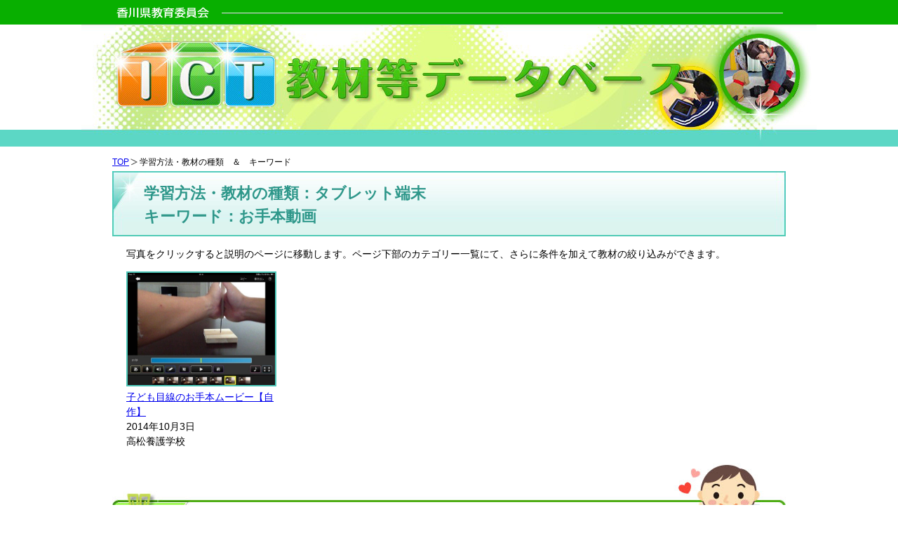

--- FILE ---
content_type: text/html; charset=UTF-8
request_url: https://www.kagawa-edu.jp/ictdb/?tool=tablets&words=otehondouga
body_size: 16074
content:
<!DOCTYPE html>
<html lang="ja">
<head>
<meta charset="UTF-8" />
<title>タブレット端末 | 学習方法・教材の種類 | 香川県教育委員会　ICT教材等データーベース</title>
<meta name="keywords" content="ICT教材等データベース,教育委員会,支援機器教材,教材,香川" />
<meta name="description" content="ICT教材等データベース" />
<link rel="stylesheet" media="all" href="https://www.kagawa-edu.jp/ictdb/cms/wp-content/themes/ictdb/css/lightbox.css" />
<link rel="stylesheet" media="all" href="https://www.kagawa-edu.jp/ictdb/cms/wp-content/themes/ictdb/css/reset.css" />
<link rel="stylesheet" media="all" href="https://www.kagawa-edu.jp/ictdb/cms/wp-content/themes/ictdb/css/style.css?20150826" />
<link rel="stylesheet" media="all" href="https://www.kagawa-edu.jp/ictdb/cms/wp-content/themes/ictdb/css/index.css?20150826" />
<link rel="stylesheet" media="all" href="https://www.kagawa-edu.jp/ictdb/cms/wp-content/themes/ictdb/css/fluid_grid.css" />
<link rel="stylesheet" media="all" href="https://www.kagawa-edu.jp/ictdb/cms/wp-content/themes/ictdb/style.css" />
<script src="https://www.kagawa-edu.jp/ictdb/cms/wp-content/themes/ictdb/js/jquery-1.11.0.min.js"></script>
<script src="https://www.kagawa-edu.jp/ictdb/cms/wp-content/themes/ictdb/js/lightbox.min.js"></script>
<meta name='robots' content='noindex,follow' />
<link rel='dns-prefetch' href='//s.w.org' />
<link rel="alternate" type="application/rss+xml" title="香川県教育委員会　ICT教材等データーベース &raquo; タブレット端末 学習方法・教材の種類 Feed" href="https://www.kagawa-edu.jp/ictdb/?feed=rss2&#038;tool=tablets" />
		<script type="text/javascript">
			window._wpemojiSettings = {"baseUrl":"https:\/\/s.w.org\/images\/core\/emoji\/2.2.1\/72x72\/","ext":".png","svgUrl":"https:\/\/s.w.org\/images\/core\/emoji\/2.2.1\/svg\/","svgExt":".svg","source":{"concatemoji":"https:\/\/www.kagawa-edu.jp\/ictdb\/cms\/wp-includes\/js\/wp-emoji-release.min.js?ver=4.7.2"}};
			!function(a,b,c){function d(a){var b,c,d,e,f=String.fromCharCode;if(!k||!k.fillText)return!1;switch(k.clearRect(0,0,j.width,j.height),k.textBaseline="top",k.font="600 32px Arial",a){case"flag":return k.fillText(f(55356,56826,55356,56819),0,0),!(j.toDataURL().length<3e3)&&(k.clearRect(0,0,j.width,j.height),k.fillText(f(55356,57331,65039,8205,55356,57096),0,0),b=j.toDataURL(),k.clearRect(0,0,j.width,j.height),k.fillText(f(55356,57331,55356,57096),0,0),c=j.toDataURL(),b!==c);case"emoji4":return k.fillText(f(55357,56425,55356,57341,8205,55357,56507),0,0),d=j.toDataURL(),k.clearRect(0,0,j.width,j.height),k.fillText(f(55357,56425,55356,57341,55357,56507),0,0),e=j.toDataURL(),d!==e}return!1}function e(a){var c=b.createElement("script");c.src=a,c.defer=c.type="text/javascript",b.getElementsByTagName("head")[0].appendChild(c)}var f,g,h,i,j=b.createElement("canvas"),k=j.getContext&&j.getContext("2d");for(i=Array("flag","emoji4"),c.supports={everything:!0,everythingExceptFlag:!0},h=0;h<i.length;h++)c.supports[i[h]]=d(i[h]),c.supports.everything=c.supports.everything&&c.supports[i[h]],"flag"!==i[h]&&(c.supports.everythingExceptFlag=c.supports.everythingExceptFlag&&c.supports[i[h]]);c.supports.everythingExceptFlag=c.supports.everythingExceptFlag&&!c.supports.flag,c.DOMReady=!1,c.readyCallback=function(){c.DOMReady=!0},c.supports.everything||(g=function(){c.readyCallback()},b.addEventListener?(b.addEventListener("DOMContentLoaded",g,!1),a.addEventListener("load",g,!1)):(a.attachEvent("onload",g),b.attachEvent("onreadystatechange",function(){"complete"===b.readyState&&c.readyCallback()})),f=c.source||{},f.concatemoji?e(f.concatemoji):f.wpemoji&&f.twemoji&&(e(f.twemoji),e(f.wpemoji)))}(window,document,window._wpemojiSettings);
		</script>
		<style type="text/css">
img.wp-smiley,
img.emoji {
	display: inline !important;
	border: none !important;
	box-shadow: none !important;
	height: 1em !important;
	width: 1em !important;
	margin: 0 .07em !important;
	vertical-align: -0.1em !important;
	background: none !important;
	padding: 0 !important;
}
</style>
<link rel='stylesheet' id='font-awesome-css'  href='https://www.kagawa-edu.jp/ictdb/cms/wp-content/plugins/download-manager/assets/font-awesome/css/font-awesome.min.css?ver=4.7.2' type='text/css' media='all' />
<link rel='stylesheet' id='wpdm-bootstrap-css'  href='https://www.kagawa-edu.jp/ictdb/cms/wp-content/plugins/download-manager/assets/bootstrap/css/bootstrap.css?ver=4.7.2' type='text/css' media='all' />
<link rel='stylesheet' id='wpdm-front-css'  href='https://www.kagawa-edu.jp/ictdb/cms/wp-content/plugins/download-manager/assets/css/front.css?ver=4.7.2' type='text/css' media='all' />
<script type='text/javascript' src='https://www.kagawa-edu.jp/ictdb/cms/wp-includes/js/jquery/jquery.js?ver=1.12.4'></script>
<script type='text/javascript' src='https://www.kagawa-edu.jp/ictdb/cms/wp-includes/js/jquery/jquery-migrate.min.js?ver=1.4.1'></script>
<script type='text/javascript' src='https://www.kagawa-edu.jp/ictdb/cms/wp-content/plugins/download-manager/assets/bootstrap/js/bootstrap.min.js?ver=4.7.2'></script>
<script type='text/javascript' src='https://www.kagawa-edu.jp/ictdb/cms/wp-content/plugins/download-manager/assets/js/front.js?ver=4.7.2'></script>
<script type='text/javascript' src='https://www.kagawa-edu.jp/ictdb/cms/wp-content/plugins/download-manager/assets/js/chosen.jquery.min.js?ver=4.7.2'></script>
<meta name="generator" content="WordPress Download Manager 2.9.42" />
<link rel='https://api.w.org/' href='https://www.kagawa-edu.jp/ictdb/?rest_route=/' />
<link rel="EditURI" type="application/rsd+xml" title="RSD" href="https://www.kagawa-edu.jp/ictdb/cms/xmlrpc.php?rsd" />
<link rel="wlwmanifest" type="application/wlwmanifest+xml" href="https://www.kagawa-edu.jp/ictdb/cms/wp-includes/wlwmanifest.xml" /> 

        <script>
            var wpdm_site_url = 'https://www.kagawa-edu.jp/ictdb/cms/';
            var wpdm_home_url = 'https://www.kagawa-edu.jp/ictdb/';
            var ajax_url = 'https://www.kagawa-edu.jp/ictdb/cms/wp-admin/admin-ajax.php';
        </script>


        <script>
(function(i,s,o,g,r,a,m){i['GoogleAnalyticsObject']=r;i[r]=i[r]||function(){
(i[r].q=i[r].q||[]).push(arguments)},i[r].l=1*new Date();a=s.createElement(o),
m=s.getElementsByTagName(o)[0];a.async=1;a.src=g;m.parentNode.insertBefore(a,m)
})(window,document,'script','//www.google-analytics.com/analytics.js','ga');
ga('create', 'UA-60312023-1', 'auto');
ga('send', 'pageview');
</script>
</head>

<body>
<div id="container">
<div id="head">
    <h1><img src="https://www.kagawa-edu.jp/ictdb/cms/wp-content/themes/ictdb/img/temp/logo201603.jpg" alt="ITC教材等データベース。香川県教育委員会"/></h1>
<!--header--></div>
<div id="document">
<div id="contents" class="home container_12">    <!--ここから一覧-->
    <div id="page" class="taxonomy">
        <ol id="path">
            <li><a href="https://www.kagawa-edu.jp/ictdb">TOP</a></li>
            <li>学習方法・教材の種類　＆　キーワード</li>
        </ol>
        <h2>学習方法・教材の種類：タブレット端末<br />
キーワード：お手本動画</h2>
        <!--ここから-->
        <div class="listbox">
            <p>写真をクリックすると説明のページに移動します。ページ下部のカテゴリー一覧にて、さらに条件を加えて教材の絞り込みができます。</p>
            <ul>
                <li style="clear:both"><a href="https://www.kagawa-edu.jp/ictdb/?p=287"><img src="https://www.kagawa-edu.jp/ictdb/cms/wp-content/uploads/2014/10/image38.jpeg" width="210" height="160" alt="子ども目線のお手本ムービー【自作】"/></a><br>
                    <a href="https://www.kagawa-edu.jp/ictdb/?p=287">子ども目線のお手本ムービー【自作】</a><br>
                    2014年10月3日<br>
                    高松養護学校</li>
            </ul>
        </div>
        <!--ここまで-->



    <!--ここからカテゴリ-->
    <div class="categorybox">
        <div class=""><img src="https://www.kagawa-edu.jp/ictdb/cms/wp-content/themes/ictdb/img/top/category_title.jpg" alt="カテゴリ一覧（カテゴリー名をクリックするとそのカテゴリーの教材一覧のページに移動します。）"/></div>
        <img src="https://www.kagawa-edu.jp/ictdb/cms/wp-content/themes/ictdb/img/top/category_left.jpg" class="categorybox_left" alt=""/>
        <div class="categorybox_right">
            <div class="category category01">
                <h3><img src="https://www.kagawa-edu.jp/ictdb/cms/wp-content/themes/ictdb/img/top/category_title01.jpg" alt="学習内容"/></h3>
                <ul>
                    <li class=""><a href="https://www.kagawa-edu.jp/ictdb/?content=%e6%84%9f%e8%a6%9a&#038;tool=tablets&#038;words=otehondouga">感覚</a></li>
                    <li class=""><a href="https://www.kagawa-edu.jp/ictdb/?content=seikatsu&#038;tool=tablets&#038;words=otehondouga">生活</a></li>
                    <li class=""><a href="https://www.kagawa-edu.jp/ictdb/?content=kyoukagakusyu&#038;tool=tablets&#038;words=otehondouga">教科学習</a></li>
                    <li class=""><a href="https://www.kagawa-edu.jp/ictdb/?content=kotoba&#038;tool=tablets&#038;words=otehondouga">ことば</a></li>
                    <li class=""><a href="https://www.kagawa-edu.jp/ictdb/?content=kazu&#038;tool=tablets&#038;words=otehondouga">かず</a></li>
                    <li class=""><a href="https://www.kagawa-edu.jp/ictdb/?content=ongaku&#038;tool=tablets&#038;words=otehondouga">音楽</a></li>
                    <li class=""><a href="https://www.kagawa-edu.jp/ictdb/?content=zukoubijutu&#038;tool=tablets&#038;words=otehondouga">図工・美術</a></li>
                    <li class=""><a href="https://www.kagawa-edu.jp/ictdb/?content=sagyou&#038;tool=tablets&#038;words=otehondouga">作業</a></li>
                    <li class=""><a href="https://www.kagawa-edu.jp/ictdb/?content=yoka&#038;tool=tablets&#038;words=otehondouga">余暇</a></li>
                    <li class=""><a href="https://www.kagawa-edu.jp/ictdb/?content=communication&#038;tool=tablets&#038;words=otehondouga">コミュニケーション</a></li>
                    <li class=""><a href="https://www.kagawa-edu.jp/ictdb/?content=katsudouhenomitoshi&#038;tool=tablets&#038;words=otehondouga">活動への見通し</a></li>
                    <li class=""><a href="https://www.kagawa-edu.jp/ictdb/?content=shintainougoki&#038;tool=tablets&#038;words=otehondouga">身体の動き</a></li>
                </ul>
            </div>
            <div class="category category02">
                <h3><img src="https://www.kagawa-edu.jp/ictdb/cms/wp-content/themes/ictdb/img/top/category_title02.jpg" alt="学習方法・教材の種類"/></h3>
<div class="kaijo"><a href="?words=otehondouga">(選択解除)</a></div>
                <ul>
                    <li class=""><a href="https://www.kagawa-edu.jp/ictdb/?tool=muryouapuli&#038;words=otehondouga">無料アプリ・ソフト</a></li>
                    <li class=""><a href="https://www.kagawa-edu.jp/ictdb/?tool=apllicationsoft&#038;words=otehondouga">アプリ・ソフト（有料）</a></li>
                    <li class=""><a href="https://www.kagawa-edu.jp/ictdb/?tool=hontaikinou&#038;words=otehondouga">支援機器等本体機能</a></li>
                    <li class=""><a href="https://www.kagawa-edu.jp/ictdb/?tool=ictkankyou&#038;words=otehondouga">ICT環境（機器の組み合わせ）</a></li>
                    <li class="current_term"><a href="https://www.kagawa-edu.jp/ictdb/?tool=tablets&#038;words=otehondouga">タブレット端末</a></li>
                    <li class=""><a href="https://www.kagawa-edu.jp/ictdb/?tool=keitaidenwa&#038;words=otehondouga">スマートフォン</a></li>
                    <li class=""><a href="https://www.kagawa-edu.jp/ictdb/?tool=pasokon&#038;words=otehondouga">パソコン</a></li>
                    <li class=""><a href="https://www.kagawa-edu.jp/ictdb/?tool=internet&#038;words=otehondouga">インターネット</a></li>
                    <li class=""><a href="https://www.kagawa-edu.jp/ictdb/?tool=voca&#038;words=otehondouga">VOCA</a></li>
                    <li class=""><a href="https://www.kagawa-edu.jp/ictdb/?tool=switch&#038;words=otehondouga">スイッチ</a></li>
                    <li class=""><a href="https://www.kagawa-edu.jp/ictdb/?tool=purojiekutar&#038;words=otehondouga">プロジェクター</a></li>
                    <li class=""><a href="https://www.kagawa-edu.jp/ictdb/?tool=syuuhenkiki&#038;words=otehondouga">周辺機器等</a></li>
                    <li class=""><a href="https://www.kagawa-edu.jp/ictdb/?tool=jisakupurezen&#038;words=otehondouga">自作（プレゼンテーション作成ソフト等使用）</a></li>
                    <li class=""><a href="https://www.kagawa-edu.jp/ictdb/?tool=jisakusonota&#038;words=otehondouga">自作（その他）</a></li>
                </ul>
            </div>
            <div class="category category03">
                <h3><img src="https://www.kagawa-edu.jp/ictdb/cms/wp-content/themes/ictdb/img/top/category_title03.jpg" alt="キーワード"/></h3>
<div class="kaijo"><a href="?tool=tablets">(選択解除)</a></div>
                <ul>
                    <li class=""><a href="https://www.kagawa-edu.jp/ictdb/?words=homework&#038;tool=tablets">家庭学習</a></li>
                    <li class=""><a href="https://www.kagawa-edu.jp/ictdb/?words=tejyunsyo&#038;tool=tablets">手順書</a></li>
                    <li class="current_term"><a href="https://www.kagawa-edu.jp/ictdb/?words=otehondouga&#038;tool=tablets">お手本動画</a></li>
                    <li class=""><a href="https://www.kagawa-edu.jp/ictdb/?words=sukejyu-ru&#038;tool=tablets">スケジュール</a></li>
                    <li class=""><a href="https://www.kagawa-edu.jp/ictdb/?words=taima&#038;tool=tablets">タイマー</a></li>
                    <li class=""><a href="https://www.kagawa-edu.jp/ictdb/?words=monita&#038;tool=tablets">モニター（見えやすさの工夫）</a></li>
                    <li class=""><a href="https://www.kagawa-edu.jp/ictdb/?words=hattupyo&#038;tool=tablets">発表</a></li>
                    <li class=""><a href="https://www.kagawa-edu.jp/ictdb/?words=kakarikatudou&#038;tool=tablets">係活動</a></li>
                    <li class=""><a href="https://www.kagawa-edu.jp/ictdb/?words=hyouka&#038;tool=tablets">学習の評価・振り返り</a></li>
                    <li class=""><a href="https://www.kagawa-edu.jp/ictdb/?words=kougaigakusyuu&#038;tool=tablets">校外学習・宿泊学習</a></li>
                    <li class=""><a href="https://www.kagawa-edu.jp/ictdb/?words=okanekaimono&#038;tool=tablets">お金・買い物</a></li>
                    <li class=""><a href="https://www.kagawa-edu.jp/ictdb/?words=dokusyokatudo&#038;tool=tablets">読書活動</a></li>
                </ul>
            </div>

        </div>
    </div>
    <!--ここまでカテゴリ--><p style="margin:-2em 2em 0">※教材の絞り込みができます。各カテゴリーで個別に条件を選択してください。</p>

        <div class="pagetop">&#9650;<a href="#head">このページのトップに戻る</a></div>
    </div>


</div><!--contents-->
<div id="footer">
    <div class="footer_text">
        <div style="float:left">データベースに関するお問い合わせは<a href="http://www.pref.kagawa.jp/kenkyoui/tokubetsusien/" target="_blank">特別支援教育課</a>までお願いします。</div>
        <div style="text-align:right;margin-right:2em"><a href="https://www.kagawa-edu.jp/ictdb">TOPに戻る</a></div>
    </div>
    <p class="copyright">Copyright&#169; 2013-2026 Kagawa Prefectural Board of Education All rights reserved.</p>
<!--footer--></div>
</div><!--document-->
</div><!--container-->
</div>
</body>
</html>


--- FILE ---
content_type: text/plain
request_url: https://www.google-analytics.com/j/collect?v=1&_v=j102&a=1413420116&t=pageview&_s=1&dl=https%3A%2F%2Fwww.kagawa-edu.jp%2Fictdb%2F%3Ftool%3Dtablets%26words%3Dotehondouga&ul=en-us%40posix&dt=%E3%82%BF%E3%83%96%E3%83%AC%E3%83%83%E3%83%88%E7%AB%AF%E6%9C%AB%20%7C%20%E5%AD%A6%E7%BF%92%E6%96%B9%E6%B3%95%E3%83%BB%E6%95%99%E6%9D%90%E3%81%AE%E7%A8%AE%E9%A1%9E%20%7C%20%E9%A6%99%E5%B7%9D%E7%9C%8C%E6%95%99%E8%82%B2%E5%A7%94%E5%93%A1%E4%BC%9A%E3%80%80ICT%E6%95%99%E6%9D%90%E7%AD%89%E3%83%87%E3%83%BC%E3%82%BF%E3%83%BC%E3%83%99%E3%83%BC%E3%82%B9&sr=1280x720&vp=1280x720&_u=IEBAAEABAAAAACAAI~&jid=1144615570&gjid=243416125&cid=690246426.1769518675&tid=UA-60312023-1&_gid=1465417013.1769518675&_r=1&_slc=1&z=343658051
body_size: -450
content:
2,cG-G34TLZZNTC